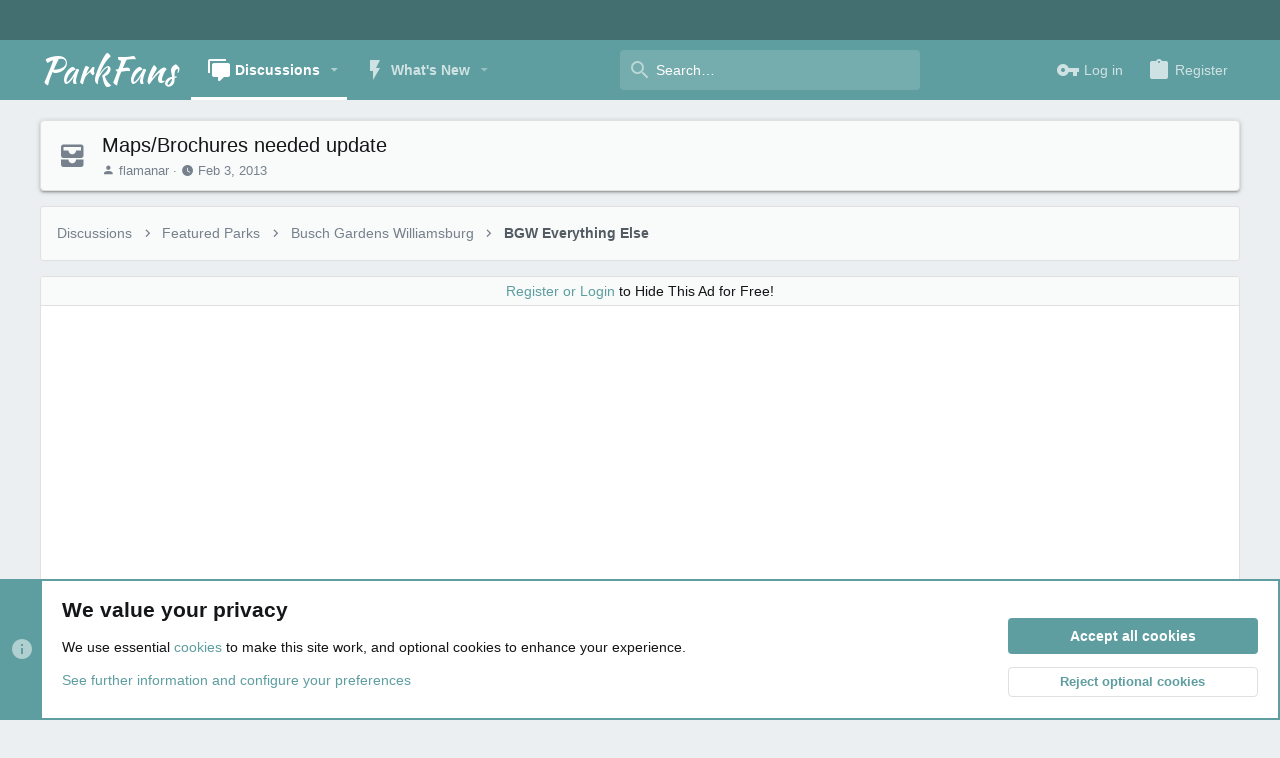

--- FILE ---
content_type: text/html; charset=utf-8
request_url: https://www.google.com/recaptcha/api2/aframe
body_size: 267
content:
<!DOCTYPE HTML><html><head><meta http-equiv="content-type" content="text/html; charset=UTF-8"></head><body><script nonce="wSxzHfqk1HGc4bF74cEcug">/** Anti-fraud and anti-abuse applications only. See google.com/recaptcha */ try{var clients={'sodar':'https://pagead2.googlesyndication.com/pagead/sodar?'};window.addEventListener("message",function(a){try{if(a.source===window.parent){var b=JSON.parse(a.data);var c=clients[b['id']];if(c){var d=document.createElement('img');d.src=c+b['params']+'&rc='+(localStorage.getItem("rc::a")?sessionStorage.getItem("rc::b"):"");window.document.body.appendChild(d);sessionStorage.setItem("rc::e",parseInt(sessionStorage.getItem("rc::e")||0)+1);localStorage.setItem("rc::h",'1768481938997');}}}catch(b){}});window.parent.postMessage("_grecaptcha_ready", "*");}catch(b){}</script></body></html>